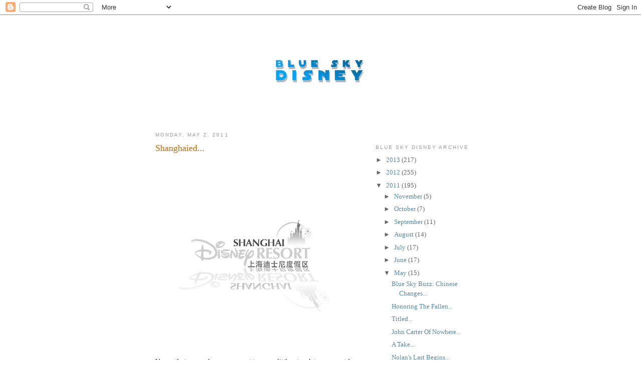

--- FILE ---
content_type: text/html; charset=utf-8
request_url: https://www.google.com/recaptcha/api2/aframe
body_size: 265
content:
<!DOCTYPE HTML><html><head><meta http-equiv="content-type" content="text/html; charset=UTF-8"></head><body><script nonce="12a3-LbSMd9AgcWnQr9H0Q">/** Anti-fraud and anti-abuse applications only. See google.com/recaptcha */ try{var clients={'sodar':'https://pagead2.googlesyndication.com/pagead/sodar?'};window.addEventListener("message",function(a){try{if(a.source===window.parent){var b=JSON.parse(a.data);var c=clients[b['id']];if(c){var d=document.createElement('img');d.src=c+b['params']+'&rc='+(localStorage.getItem("rc::a")?sessionStorage.getItem("rc::b"):"");window.document.body.appendChild(d);sessionStorage.setItem("rc::e",parseInt(sessionStorage.getItem("rc::e")||0)+1);localStorage.setItem("rc::h",'1769253300107');}}}catch(b){}});window.parent.postMessage("_grecaptcha_ready", "*");}catch(b){}</script></body></html>